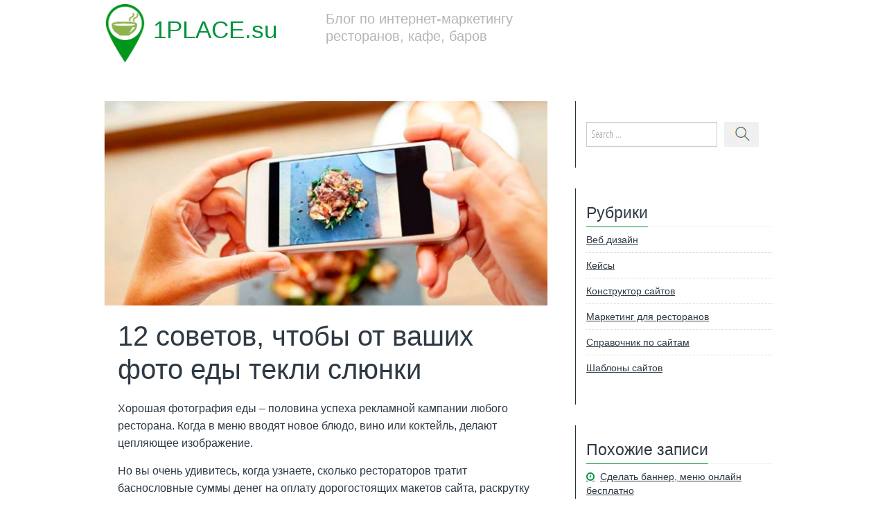

--- FILE ---
content_type: text/html; charset=UTF-8
request_url: https://1place.su/ru/blog/webdesign/food-photo/
body_size: 14051
content:
<!DOCTYPE html>
<html lang="ru-RU">
<head>
	<meta charset="UTF-8">
	<meta name="viewport" content="width=device-width, initial-scale=1, maximum-scale=1">

	<title>12 советов, чтобы от ваших фото еды текли слюнки | 1Place</title>
	<link rel="profile" href="http://gmpg.org/xfn/11">
	<link rel="pingback" href="https://1place.su/ru/blog/xmlrpc.php">

<!-- Google Tag Manager -->
<script>(function(w,d,s,l,i){w[l]=w[l]||[];w[l].push({'gtm.start':
new Date().getTime(),event:'gtm.js'});var f=d.getElementsByTagName(s)[0],
j=d.createElement(s),dl=l!='dataLayer'?'&l='+l:'';j.async=true;j.src=
'https://www.googletagmanager.com/gtm.js?id='+i+dl;f.parentNode.insertBefore(j,f);
})(window,document,'script','dataLayer','GTM-TF4DNKB');</script>
<!-- End Google Tag Manager -->
	
<!-- All in One SEO Pack 3.2.9 от Michael Torbert из Semper Fi Web Design[157,227] -->
<meta name="description"  content="Советы для рестораторов - как фотографировать еду. Для сайтов кафе и ресторанов." />

<meta name="keywords"  content="horeca,хорека,маркетинг,веб дизайн,фотография,сайт" />

<script type="application/ld+json" class="aioseop-schema">{"@context":"https://schema.org","@graph":[{"@type":"Organization","@id":"https://1place.su/ru/blog/#organization","url":"https://1place.su/ru/blog/","name":"1Place","sameAs":[]},{"@type":"WebSite","@id":"https://1place.su/ru/blog/#website","url":"https://1place.su/ru/blog/","name":"1Place","publisher":{"@id":"https://1place.su/ru/blog/#organization"}},{"@type":"WebPage","@id":"https://1place.su/ru/blog/webdesign/food-photo/#webpage","url":"https://1place.su/ru/blog/webdesign/food-photo/","inLanguage":"ru-RU","name":"12 \u0441\u043e\u0432\u0435\u0442\u043e\u0432, \u0447\u0442\u043e\u0431\u044b \u043e\u0442 \u0432\u0430\u0448\u0438\u0445 \u0444\u043e\u0442\u043e \u0435\u0434\u044b \u0442\u0435\u043a\u043b\u0438 \u0441\u043b\u044e\u043d\u043a\u0438","isPartOf":{"@id":"https://1place.su/ru/blog/#website"},"image":{"@type":"ImageObject","@id":"https://1place.su/ru/blog/webdesign/food-photo/#primaryimage","url":"https://1place.su/ru/blog/wp-content/uploads/2018/02/post16.jpg","width":650,"height":300},"primaryImageOfPage":{"@id":"https://1place.su/ru/blog/webdesign/food-photo/#primaryimage"},"datePublished":"2018-02-04T09:33:52+00:00","dateModified":"2018-02-04T09:33:52+00:00","description":"\u0421\u043e\u0432\u0435\u0442\u044b \u0434\u043b\u044f \u0440\u0435\u0441\u0442\u043e\u0440\u0430\u0442\u043e\u0440\u043e\u0432 - \u043a\u0430\u043a \u0444\u043e\u0442\u043e\u0433\u0440\u0430\u0444\u0438\u0440\u043e\u0432\u0430\u0442\u044c \u0435\u0434\u0443. \u0414\u043b\u044f \u0441\u0430\u0439\u0442\u043e\u0432 \u043a\u0430\u0444\u0435 \u0438 \u0440\u0435\u0441\u0442\u043e\u0440\u0430\u043d\u043e\u0432."},{"@type":"Article","@id":"https://1place.su/ru/blog/webdesign/food-photo/#article","isPartOf":{"@id":"https://1place.su/ru/blog/webdesign/food-photo/#webpage"},"author":{"@id":"https://1place.su/ru/blog/author/yuri/#author"},"headline":"12 \u0441\u043e\u0432\u0435\u0442\u043e\u0432, \u0447\u0442\u043e\u0431\u044b \u043e\u0442 \u0432\u0430\u0448\u0438\u0445 \u0444\u043e\u0442\u043e \u0435\u0434\u044b \u0442\u0435\u043a\u043b\u0438 \u0441\u043b\u044e\u043d\u043a\u0438","datePublished":"2018-02-04T09:33:52+00:00","dateModified":"2018-02-04T09:33:52+00:00","commentCount":0,"mainEntityOfPage":{"@id":"https://1place.su/ru/blog/webdesign/food-photo/#webpage"},"publisher":{"@id":"https://1place.su/ru/blog/#organization"},"articleSection":"\u0412\u0435\u0431 \u0434\u0438\u0437\u0430\u0439\u043d","image":{"@type":"ImageObject","@id":"https://1place.su/ru/blog/webdesign/food-photo/#primaryimage","url":"https://1place.su/ru/blog/wp-content/uploads/2018/02/post16.jpg","width":650,"height":300}},{"@type":"Person","@id":"https://1place.su/ru/blog/author/yuri/#author","name":"\u042e\u0440\u0438\u0439 \u0421\u0430\u043b\u043c\u0430\u043d\u043e\u0432","sameAs":[],"image":{"@type":"ImageObject","@id":"https://1place.su/ru/blog/#personlogo","url":"https://secure.gravatar.com/avatar/072706384bb81749927c73ebf905e366?s=96&d=mm&r=g","width":96,"height":96,"caption":"\u042e\u0440\u0438\u0439 \u0421\u0430\u043b\u043c\u0430\u043d\u043e\u0432"}}]}</script>
<link rel="canonical" href="https://1place.su/ru/blog/webdesign/food-photo/" />
			<script type="text/javascript" >
				window.ga=window.ga||function(){(ga.q=ga.q||[]).push(arguments)};ga.l=+new Date;
				ga('create', 'UA-90844528-1', 'auto');
				// Plugins
				
				ga('send', 'pageview');
			</script>
			<script async src="https://www.google-analytics.com/analytics.js"></script>
			<!-- All in One SEO Pack -->
<link rel='dns-prefetch' href='//fonts.googleapis.com' />
<link rel='dns-prefetch' href='//s.w.org' />
<link rel="alternate" type="application/rss+xml" title="1Place &raquo; Лента" href="https://1place.su/ru/blog/feed/" />
<link rel="alternate" type="application/rss+xml" title="1Place &raquo; Лента комментариев" href="https://1place.su/ru/blog/comments/feed/" />
<link rel="alternate" type="application/rss+xml" title="1Place &raquo; Лента комментариев к &laquo;12 советов, чтобы от ваших фото еды текли слюнки&raquo;" href="https://1place.su/ru/blog/webdesign/food-photo/feed/" />
		<script type="text/javascript">
			window._wpemojiSettings = {"baseUrl":"https:\/\/s.w.org\/images\/core\/emoji\/11.2.0\/72x72\/","ext":".png","svgUrl":"https:\/\/s.w.org\/images\/core\/emoji\/11.2.0\/svg\/","svgExt":".svg","source":{"concatemoji":"https:\/\/1place.su\/ru\/blog\/wp-includes\/js\/wp-emoji-release.min.js?ver=5.1.21"}};
			!function(e,a,t){var n,r,o,i=a.createElement("canvas"),p=i.getContext&&i.getContext("2d");function s(e,t){var a=String.fromCharCode;p.clearRect(0,0,i.width,i.height),p.fillText(a.apply(this,e),0,0);e=i.toDataURL();return p.clearRect(0,0,i.width,i.height),p.fillText(a.apply(this,t),0,0),e===i.toDataURL()}function c(e){var t=a.createElement("script");t.src=e,t.defer=t.type="text/javascript",a.getElementsByTagName("head")[0].appendChild(t)}for(o=Array("flag","emoji"),t.supports={everything:!0,everythingExceptFlag:!0},r=0;r<o.length;r++)t.supports[o[r]]=function(e){if(!p||!p.fillText)return!1;switch(p.textBaseline="top",p.font="600 32px Arial",e){case"flag":return s([55356,56826,55356,56819],[55356,56826,8203,55356,56819])?!1:!s([55356,57332,56128,56423,56128,56418,56128,56421,56128,56430,56128,56423,56128,56447],[55356,57332,8203,56128,56423,8203,56128,56418,8203,56128,56421,8203,56128,56430,8203,56128,56423,8203,56128,56447]);case"emoji":return!s([55358,56760,9792,65039],[55358,56760,8203,9792,65039])}return!1}(o[r]),t.supports.everything=t.supports.everything&&t.supports[o[r]],"flag"!==o[r]&&(t.supports.everythingExceptFlag=t.supports.everythingExceptFlag&&t.supports[o[r]]);t.supports.everythingExceptFlag=t.supports.everythingExceptFlag&&!t.supports.flag,t.DOMReady=!1,t.readyCallback=function(){t.DOMReady=!0},t.supports.everything||(n=function(){t.readyCallback()},a.addEventListener?(a.addEventListener("DOMContentLoaded",n,!1),e.addEventListener("load",n,!1)):(e.attachEvent("onload",n),a.attachEvent("onreadystatechange",function(){"complete"===a.readyState&&t.readyCallback()})),(n=t.source||{}).concatemoji?c(n.concatemoji):n.wpemoji&&n.twemoji&&(c(n.twemoji),c(n.wpemoji)))}(window,document,window._wpemojiSettings);
		</script>
		<style type="text/css">
img.wp-smiley,
img.emoji {
	display: inline !important;
	border: none !important;
	box-shadow: none !important;
	height: 1em !important;
	width: 1em !important;
	margin: 0 .07em !important;
	vertical-align: -0.1em !important;
	background: none !important;
	padding: 0 !important;
}
</style>
	<link rel='stylesheet' id='wp-block-library-css'  href='https://1place.su/ru/blog/wp-includes/css/dist/block-library/style.min.css?ver=5.1.21' type='text/css' media='all' />
<link rel='stylesheet' id='fancybox-css'  href='https://1place.su/ru/blog/wp-content/plugins/fancybox-for-wordpress/assets/css/fancybox.css?ver=1.3.4' type='text/css' media='all' />
<link rel='stylesheet' id='fonts-css'  href='https://fonts.googleapis.com/css?family=Open+Sans+Condensed%3A300%2C300italic%2C700&#038;ver=5.1.21' type='text/css' media='all' />
<link rel='stylesheet' id='font-awesome-css'  href='https://1place.su/ru/blog/wp-content/themes/aocean/css/font-awesome.css?ver=5.1.21' type='text/css' media='all' />
<link rel='stylesheet' id='bootstrap-css'  href='https://1place.su/ru/blog/wp-content/themes/aocean/css/bootstrap.css?ver=5.1.21' type='text/css' media='all' />
<link rel='stylesheet' id='style-css'  href='https://1place.su/ru/blog/wp-content/themes/aocean/style.css?ver=5' type='text/css' media='all' />
<link rel='stylesheet' id='meanmenu-css'  href='https://1place.su/ru/blog/wp-content/themes/aocean/css/meanmenu.css?ver=5.1.21' type='text/css' media='all' />
<script type='text/javascript' src='https://1place.su/ru/blog/wp-includes/js/jquery/jquery.js?ver=1.12.4'></script>
<script type='text/javascript' src='https://1place.su/ru/blog/wp-includes/js/jquery/jquery-migrate.min.js?ver=1.4.1'></script>
<script type='text/javascript' src='https://1place.su/ru/blog/wp-content/plugins/fancybox-for-wordpress/assets/js/jquery.fancybox.js?ver=1.3.4'></script>
<script type='text/javascript' src='https://1place.su/ru/blog/wp-content/themes/aocean/js/bootstrap.js?ver=5.1.21'></script>
<script type='text/javascript' src='https://1place.su/ru/blog/wp-content/themes/aocean/js/superfish.js?ver=5.1.21'></script>
<script type='text/javascript' src='https://1place.su/ru/blog/wp-content/themes/aocean/js/supersubs.js?ver=5.1.21'></script>
<script type='text/javascript' src='https://1place.su/ru/blog/wp-content/themes/aocean/js/settings.js?ver=5.1.21'></script>
<script type='text/javascript' src='https://1place.su/ru/blog/wp-content/themes/aocean/js/scripts.js?ver=5.1.21'></script>
<script type='text/javascript' src='https://1place.su/ru/blog/wp-content/themes/aocean/js/jquery.meanmenu.js?ver=5.1.21'></script>
<link rel='https://api.w.org/' href='https://1place.su/ru/blog/wp-json/' />
<link rel="EditURI" type="application/rsd+xml" title="RSD" href="https://1place.su/ru/blog/xmlrpc.php?rsd" />
<link rel="wlwmanifest" type="application/wlwmanifest+xml" href="https://1place.su/ru/blog/wp-includes/wlwmanifest.xml" /> 
<link rel='prev' title='Как запустить рекламу кафе или ресторана в Facebook' href='https://1place.su/ru/blog/marketing/reklama-facebook/' />
<link rel='next' title='Хештег – мощный инструмент продвижения' href='https://1place.su/ru/blog/marketing/hashtags/' />
<meta name="generator" content="WordPress 5.1.21" />
<link rel='shortlink' href='https://1place.su/ru/blog/?p=225' />
<link rel="alternate" type="application/json+oembed" href="https://1place.su/ru/blog/wp-json/oembed/1.0/embed?url=https%3A%2F%2F1place.su%2Fru%2Fblog%2Fwebdesign%2Ffood-photo%2F" />
<link rel="alternate" type="text/xml+oembed" href="https://1place.su/ru/blog/wp-json/oembed/1.0/embed?url=https%3A%2F%2F1place.su%2Fru%2Fblog%2Fwebdesign%2Ffood-photo%2F&#038;format=xml" />

<!-- Fancybox for WordPress v3.2.4 -->
<style type="text/css">
	.fancybox-slide--image .fancybox-content{background-color: #FFFFFF}div.fancybox-caption{display:none !important;}
	
	img.fancybox-image{border-width:10px;border-color:#FFFFFF;border-style:solid;height:auto;}
	div.fancybox-bg{background-color:rgba(102,102,102,0.3);opacity:1 !important;}div.fancybox-content{border-color:#FFFFFF}
	div#fancybox-title{background-color:#FFFFFF}
	div.fancybox-content{background-color:#FFFFFF}
	div#fancybox-title-inside{color:#333333}
	
	
	
	div.fancybox-caption p.caption-title{display:inline-block}
	div.fancybox-caption p.caption-title{font-size:14px}
	div.fancybox-caption p.caption-title{color:#333333}
	div.fancybox-caption {color:#333333}div.fancybox-caption p.caption-title {background:#fff; width:auto;padding:10px 30px;}div.fancybox-content p.caption-title{color:#333333;margin: 0;padding: 5px 0;}
</style><script type="text/javascript">
	jQuery(function(){

		jQuery.fn.getTitle = function() { // Copy the title of every IMG tag and add it to its parent A so that fancybox can show titles
			var arr = jQuery("a[data-fancybox]");
									jQuery.each(arr, function() {
										var title = jQuery(this).children("img").attr("title");
										 var caption = jQuery(this).next("figcaption").html();
                                        if(caption && title){jQuery(this).attr("title",title+" " + caption)}else if(title){ jQuery(this).attr("title",title);}else if(caption){jQuery(this).attr("title",caption);}
									});			}

		// Supported file extensions

                var thumbnails = jQuery("a:has(img)").not(".nolightbox").not('.envira-gallery-link').not('.ngg-simplelightbox').filter(function () {
            return /\.(jpe?g|png|gif|mp4|webp|bmp|pdf)(\?[^/]*)*$/i.test(jQuery(this).attr('href'))
        });
        

		// Add data-type iframe for links that are not images or videos.
        var iframeLinks = jQuery('.fancyboxforwp').filter( function() { return ! /\.(jpe?g|png|gif|mp4|webp|bmp|pdf)(\?[^/]*)*$/i.test(jQuery(this).attr('href')) }).filter( function() { return ! /vimeo|youtube/i.test(jQuery(this).attr('href')) });
        iframeLinks.attr({ "data-type" : "iframe" }).getTitle();

				// Gallery All
		thumbnails.addClass("fancyboxforwp").attr("data-fancybox","gallery").getTitle();
        iframeLinks.attr({ "data-fancybox":"gallery" }).getTitle();

		// Gallery type NONE
		


		// Call fancybox and apply it on any link with a rel atribute that starts with "fancybox", with the options set on the admin panel
		jQuery("a.fancyboxforwp").fancyboxforwp({
			loop: false,
			smallBtn: true,
			zoomOpacity: "auto",
			animationEffect: "fade",
			animationDuration: 500,
			transitionEffect: "fade",
			transitionDuration : "300",
			overlayShow: true,
			overlayOpacity: "0.3",
			titleShow: true,
			titlePosition: "inside",
			keyboard: true,
			showCloseButton: true,
			arrows: true,
			clickContent: false,
            clickSlide: "close",
            mobile:{
                clickContent: function(current, event) {
                    return current.type === "image" ? "toggleControls" : false;
                },
                clickSlide: function(current, event) {
                    return current.type === "image" ? "close" : "close";
                },
            },
			wheel: false,
			toolbar: true,
			preventCaptionOverlap: true,
			onInit: function() { },			onDeactivate: function() { },			beforeClose: function() { },			afterShow: function() { },			afterClose: function() { },			caption : function( instance, item ) {var testing = jQuery(this).context.title;var caption = jQuery(this).data('caption') || '';if ( item.type === 'image' && testing.length ) {caption = (caption.length ? caption + '<br />' : '') + '<p class="caption-title">'+testing+'</p>' ;}return caption;},
			afterLoad : function( instance, current ) {current.$content.append('<div class=\"fancybox-custom-caption inside-caption\" style=\" position: absolute;left:0;right:0;color:#000;margin:0 auto;bottom:0;text-align:center;background-color:#FFFFFF \">' + current.opts.caption + '</div>');},
					});
		
	})
</script>
<!-- END Fancybox for WordPress -->
<style type="text/css"></style><style type="text/css">/* Custom style output by Modern WP Themes */</style><script>
(function(i,s,o,g,r,a,m){i['GoogleAnalyticsObject']=r;i[r]=i[r]||function(){
(i[r].q=i[r].q||[]).push(arguments)},i[r].l=1*new Date();a=s.createElement(o),
m=s.getElementsByTagName(o)[0];a.async=1;a.src=g;m.parentNode.insertBefore(a,m)
})(window,document,'script','https://www.google-analytics.com/analytics.js','ga');

ga('create', 'UA-90844528-1', 'auto');
ga('require', 'displayfeatures');
ga('send', 'pageview');
setTimeout(function(){ga(‘send’, ‘event’, ‘New Visitor’, location.pathname);}, 15000);

</script>
<script type="text/javascript">(window.Image ? (new Image()) : document.createElement('img')).src = 'https://vk.com/rtrg?p=VK-RTRG-200320-haZUn';</script>
<!-- Facebook Pixel Code -->
<script>
  !function(f,b,e,v,n,t,s)
  {if(f.fbq)return;n=f.fbq=function(){n.callMethod?
  n.callMethod.apply(n,arguments):n.queue.push(arguments)};
  if(!f._fbq)f._fbq=n;n.push=n;n.loaded=!0;n.version='2.0';
  n.queue=[];t=b.createElement(e);t.async=!0;
  t.src=v;s=b.getElementsByTagName(e)[0];
  s.parentNode.insertBefore(t,s)}(window, document,'script',
  'https://connect.facebook.net/en_US/fbevents.js');
  fbq('init', '140333696630941');
  fbq('track', 'PageView');
</script>
<noscript><img height="1" width="1" style="display:none"
  src="https://www.facebook.com/tr?id=140333696630941&ev=PageView&noscript=1"
/></noscript>
<!-- End Facebook Pixel Code -->
<script id="mcjs">!function(c,h,i,m,p){m=c.createElement(h),p=c.getElementsByTagName(h)[0],m.async=1,m.src=i,p.parentNode.insertBefore(m,p)}(document,"script","https://chimpstatic.com/mcjs-connected/js/users/aa07c665f59176b30bb9eac4a/4cf4c9d56da2a4c1ba19dd06d.js");</script>
</head>

<body class="post-template-default single single-post postid-225 single-format-standard group-blog">
<!-- Google Tag Manager (noscript) -->
<noscript><iframe src="https://www.googletagmanager.com/ns.html?id=GTM-TF4DNKB"
height="0" width="0" style="display:none;visibility:hidden"></iframe></noscript>
<!-- End Google Tag Manager (noscript) -->
<!-- Yandex.Metrika counter -->
<script type="text/javascript">
    (function (d, w, c) {
        (w[c] = w[c] || []).push(function() {
            try {
                w.yaCounter36836690 = new Ya.Metrika({
                    id:36836690,
                    clickmap:true,
                    trackLinks:true,
                    accurateTrackBounce:true,
                    webvisor:true
                });
            } catch(e) { }
        });

        var n = d.getElementsByTagName("script")[0],
            s = d.createElement("script"),
            f = function () { n.parentNode.insertBefore(s, n); };
        s.type = "text/javascript";
        s.async = true;
        s.src = "https://mc.yandex.ru/metrika/watch.js";

        if (w.opera == "[object Opera]") {
            d.addEventListener("DOMContentLoaded", f, false);
        } else { f(); }
    })(document, window, "yandex_metrika_callbacks");
</script>
<noscript><div><img src="https://mc.yandex.ru/watch/36836690" style="position:absolute; left:-9999px;" alt="" /></div></noscript>
<!-- /Yandex.Metrika counter -->
<!-- Rating@Mail.ru counter -->
<script type="text/javascript">
var _tmr = window._tmr || (window._tmr = []);
_tmr.push({id: "3013123", type: "pageView", start: (new Date()).getTime()});
(function (d, w, id) {
if (d.getElementById(id)) return;
var ts = d.createElement("script"); ts.type = "text/javascript"; ts.async = true; ts.id = id;
ts.src = (d.location.protocol == "https:" ? "https:" : "http:") + "//top-fwz1.mail.ru/js/code.js";
var f = function () {var s = d.getElementsByTagName("script")[0]; s.parentNode.insertBefore(ts, s);};
if (w.opera == "[object Opera]") { d.addEventListener("DOMContentLoaded", f, false); } else { f(); }
})(document, window, "topmailru-code");
</script><noscript><div>
<img src="//top-fwz1.mail.ru/counter?id=3013123;js=na" style="border:0;position:absolute;left:-9999px;" alt="" />
</div></noscript>
<!-- //Rating@Mail.ru counter -->
	<header id="masthead" class="site-header" role="banner">
   		<div class="clearfix container">
			<div class="site-branding row">
			  <div class="span4 logo">
				<a href="/ru/blog/" title="1Place" rel="home"><img src="/homepage/images/logo2.png" alt="1place.su" /> 1PLACE.su</a> <!--https://1place.su/ru/blog/-->
			  </div>
			  <div class="span4">
				<div class="site-description"><span>Блог по интернет-маркетингу ресторанов, кафе, баров</div>
			  </div>
			  <!--<div class="span4 reg">
			    <a href="/ru/registration.html"><img src="/homepage/images/get-ru.png" /></a>
			  </div> -->
			<!-- .site-branding --></div>
           	<div class="header_ad_468"></div>
		</div>
      
        	<nav id="main-navigation" class="main-navigation" role="navigation">
				<div class="clearfix container sf-menu"><ul id="menu-menu-1" class="menu"><li id="menu-item-14" class="menu-item menu-item-type-custom menu-item-object-custom menu-item-14"><a href="http://1place.su/">About</a></li>
<li id="menu-item-16" class="menu-item menu-item-type-custom menu-item-object-custom menu-item-16"><a href="http://1place.su/#how-works">How it works</a></li>
<li id="menu-item-17" class="menu-item menu-item-type-custom menu-item-object-custom menu-item-17"><a href="http://1place.su/#examples">Examples</a></li>
<li id="menu-item-18" class="menu-item menu-item-type-custom menu-item-object-custom menu-item-18"><a href="http://1place.su/#questions">Faq</a></li>
<li id="menu-item-19" class="menu-item menu-item-type-custom menu-item-object-custom menu-item-19"><a href="http://1place.su/#prices">Prices</a></li>
<li id="menu-item-20" class="menu-item menu-item-type-custom menu-item-object-custom menu-item-home menu-item-20"><a href="http://1place.su/ru/blog/">Blog</a></li>
</ul></div>			<!-- #main-navigation -->
          </nav>
	<!-- #masthead --></header> 

	<div id="main" class="site-main">
		<div class="clearfix container">	<div id="primary" class="content-area">
		<div id="content" class="site-content" role="main">
		        	
           
        	<div class="entry-thumb-full">
					<img width="650" height="300" src="https://1place.su/ru/blog/wp-content/uploads/2018/02/post16.jpg" class="attachment-thumb-full size-thumb-full wp-post-image" alt="" srcset="https://1place.su/ru/blog/wp-content/uploads/2018/02/post16.jpg 650w, https://1place.su/ru/blog/wp-content/uploads/2018/02/post16-300x138.jpg 300w" sizes="(max-width: 650px) 100vw, 650px" />			</div>
            
      	
			<style>
article .author_info { background:#f6f6f6; padding:20px; margin:20px 0px; }
article .author_info img { float:left; width:150px; margin-right:20px; border-radius:50%; }
article .author_info p { margin-left:170px; }
article .author_info h3 { margin-top:0px; font-family:'Arial Narrow'; font-size:200%; position:relative; } 
article .author_info h3:after { content:''; display:block; width:70px; border-top:2px solid #00943d; position:absolute; left:170px; }
</style>

<article id="post-225" class="post-225 post type-post status-publish format-standard has-post-thumbnail hentry category-webdesign">
	<header class="entry-header">
				<span class="comments-link"> <a href="https://1place.su/ru/blog/webdesign/food-photo/#respond">0</a></span>
		
		<h1 class="entry-title">12 советов, чтобы от ваших фото еды текли слюнки</h1>

		<div class="entry-meta">
					<!-- .entry-meta --></div>
	<!-- .entry-header --></header>

	<div class="clearfix entry-content">
		<span class="entry-content"><p>Хорошая фотография еды – половина успеха рекламной кампании любого ресторана. Когда в меню вводят новое блюдо, вино или коктейль, делают цепляющее изображение.</p>
<p>Но вы очень удивитесь, когда узнаете, сколько рестораторов тратит баснословные суммы денег на оплату дорогостоящих макетов сайта, раскрутку в социальных сетях.</p>
<p>Несмотря на это в Сети появляется много снимков без фокуса, освещения и оформления. Бывает, даже на сайтах известных ресторанов превосходные блюда сопровождаются отвратительными фотографиями, посмотрев на которые невозможно понять, что на них изображена еда.</p>
<p>Мы собрали полезные рекомендации, чтобы вы научились делать снимки, от которых текут слюнки. Они будут полезны владельцам ресторанов и рядовым ценителям хорошей еды.</p>
<p><strong>1 Выберите аппаратуру</strong></p>
<p>Чтобы сделать отличное фото, не нужно тратиться на дорогую камеру. Подойдет даже обычный смартфон.</p>
<p><strong>2 Соблюдайте дистанцию</strong></p>
<p>Делайте снимки минимум с 45 см. Если подойдете ближе, автофокус и другие опции окажутся бесполезными.</p>
<p><strong>3 Очистите задний фон</strong></p>
<p>Он не должен совпадать с блюдом по цвету или оттенку. Сделайте его простым, не переусердствуйте с деталями. Если нет времени, снимайте просто на белом фоне.</p>
<p><strong>4 Помните о равновесии</strong></p>
<p>Меняйте баланс белого в зависимости от того, что фотографируете. Настраивайте его под цветовую гамму блюда. Мясо лучше фотографировать в теплых тонах. Избегайте сине-коричневого оттенка, создаваемого флуоресцентными лампами. Он сделает еду менее привлекательной.</p>
<p><strong>5 Используйте естественный свет</strong></p>
<p>Естественное освещение может стать ключом к успеху. Выберите окно на солнечной стороне и делайте снимки в течение дня. Обилие естественного света поможет представить блюда в выгодном свете.</p>
<p><strong>6 Не включайте вспышку ночью</strong></p>
<p>Главный враг ночной съемки – вспышка. Если без нее не обойтись, попробуйте направить ее на стену или потолок. Благодаря отраженному свету блюдо не будет выглядеть грубо, как при съемке с прямой наводкой вспышки.</p>
<p><strong>7 Используйте штатив по необходимости</strong></p>
<p>Чаще всего съемка ведется в помещении, где мало света. Ситуацию исправит штатив. Благодаря ему камера будет стабильной на протяжении длительного времени. Не обязательно покупать профессиональную модель. В магазинах предостаточно мини-штативов, на которые можно установить фотоаппарат и даже смартфон.</p>
<p><strong>8 Помните о деталях </strong></p>
<p>Не стоит пренебрегать мелкими деталями. Стильные столовые приборы и чистая сервировочная тарелка сделают красивую экспозицию еще более привлекательной и аппетитной.</p>
<p><strong>9 Подберитесь поближе</strong></p>
<p>Не всегда нужно фотографировать тарелку целиком. Сделать аппетитные снимки поможет макросъемка отдельной части блюда. Она раскроет текстуру, покажет тонкие детали, добавит интригу и побудит сделать заказ.</p>
<p><strong>10 Смело режьте кубиками, ломтиками</strong></p>
<p>Совсем не обязательно сохранять целостность блюда, чтобы привлечь к нему внимание. Раскрыв внутреннюю структуру, можно получить более сочные и привлекательные фотографии.</p>
<p><strong>11 Меняйте стороны и углы съемки</strong></p>
<p>Не зацикливайтесь на одной позиции. Добавьте динамику. Чем больше снимков с разных углов и точек, тем выше вероятность получить то, что нужно. Не бойтесь перемешивать еду. Меняйте композицию, чтобы добиться разнообразия.</p>
<p><strong>12 Не забудьте о реквизите</strong></p>
<p>Создайте целостный образ. Бутылка хорошего вина на заднем плане точно сделает стейк привлекательнее. Не перегружайте композицию. Если реквизита будет слишком много, блюдо может выпасть из фокуса, а умеренное количество деталей задаст настрой и передаст нужные эмоции.</p>
<p>Прежде чем выкладывать фотографии, не поленитесь их обработать. Существует много удобных и бесплатных инструментов для подсветки, балансировки цвета. Наградой за потраченное время станет впечатляющий результат.</p>
<div class="goto-contact">
	   Нужна бесплатная консультация?<br>
	  Задайте вопрос эксперту по интернет-маркетингу ресторанов<br>
	  <a class="btn btn-success" href="/ru/contact.html" style="margin-top:5px">Задать вопрос</a></p>
	  </div></span><div class="hatom-extra"> <span class="updated"> 4 февраля 2018</span> by <span class="author vcard"><span class="fn">Yuri Salmanov</span></span></div>		<div class="uptolike-label" style="font-size:14px">Понравилась статья? Сохраните у себя на странице</div>
		
<script type="text/javascript">(function(w,doc) {
if (!w.__utlWdgt ) {
    w.__utlWdgt = true;
    var d = doc, s = d.createElement('script'), g = 'getElementsByTagName';
    s.type = 'text/javascript'; s.charset='UTF-8'; s.async = true;
    s.src = ('https:' == w.location.protocol ? 'https' : 'http')  + '://w.uptolike.com/widgets/v1/uptolike.js';
    var h=d[g]('body')[0];
    h.appendChild(s);
}})(window,document);
</script>
<div style="text-align:left;" data-lang="ru" data-url="https://1place.su/ru/blog/webdesign/food-photo/" data-mobile-view="true" data-share-size="30" data-like-text-enable="false" data-background-alpha="0.0" data-pid="cms1placesu/ru/blog" data-mode="share" data-background-color="#ffffff" data-share-shape="round-rectangle" data-share-counter-size="12" data-icon-color="#ffffff" data-mobile-sn-ids="fb.vk.tw.ok.wh.vb.tm." data-text-color="#000000" data-buttons-color="#FFFFFF" data-counter-background-color="#ffffff" data-share-counter-type="common" data-orientation="horizontal" data-following-enable="false" data-sn-ids="vk.fb.tm.tw.wh.vb." data-preview-mobile="false" data-selection-enable="false" data-exclude-show-more="false" data-share-style="1" data-counter-background-alpha="1.0" data-top-button="false" class="uptolike-buttons" ></div>
			<!-- .entry-content --></div>

	<footer class="entry-meta entry-footer">
								<span class="cat-links">
				<i class="fa-folder-open"></i> <a href="https://1place.su/ru/blog/category/webdesign/" rel="category tag">Веб дизайн</a>			</span>
			
						<!-- .entry-meta --></footer>
<!-- #post-225 -->
			<div class="author_info">
			  <img src="/ru/blog/wp-content/themes/aocean/images/yuri-salmanov.jpg" alt="Юрий Салманов" />
			  <h3>Юрий Салманов</h3>
			  <p>Руководитель агентства интернет-маркетинга "Системные решения". Автор блога по интернет-маркетингу ресторанов, кафе, баров. С 2003 года занимается созданием сайтов и продвижением в интернете. Руководитель сообщества поставщиков отрасли HoReCa - Клуба 1Place. Основатель конструктора сайтов для кафе, баров, ресторанов.</p>
			</div>

</article>
            
				<nav role="navigation" id="nav-below" class="post-navigation">
		<h1 class="screen-reader-text">Post navigation</h1>

	
		<div class="nav-previous"><img width="640" height="295" src="https://1place.su/ru/blog/wp-content/uploads/2018/02/post15.jpg" class="attachment-large size-large wp-post-image" alt="" srcset="https://1place.su/ru/blog/wp-content/uploads/2018/02/post15.jpg 650w, https://1place.su/ru/blog/wp-content/uploads/2018/02/post15-300x138.jpg 300w" sizes="(max-width: 640px) 100vw, 640px" /> <a href="https://1place.su/ru/blog/marketing/reklama-facebook/" rel="prev"><i class="fa-chevron-left"></i><span class="meta-nav"> Как запустить рекламу кафе или ресторана в Facebook </span></a></div>		<div class="nav-next"><img width="640" height="295" src="https://1place.su/ru/blog/wp-content/uploads/2018/02/post17.jpg" class="attachment-large size-large wp-post-image" alt="" srcset="https://1place.su/ru/blog/wp-content/uploads/2018/02/post17.jpg 650w, https://1place.su/ru/blog/wp-content/uploads/2018/02/post17-300x138.jpg 300w" sizes="(max-width: 640px) 100vw, 640px" /> <a href="https://1place.su/ru/blog/marketing/hashtags/" rel="next"><i class="fa-chevron-right"></i><span class="meta-nav">Хештег – мощный инструмент продвижения</span></a></div>
	
	</nav><!-- #nav-below -->
	
			
		
		</div><!-- #content -->
	</div><!-- #primary -->

<div id="widget-area-2" class="site-sidebar widget-area" role="complementary">
	<aside id="search-3" class="widget widget_search"><form role="search" method="get" class="search-form" action="https://1place.su/ru/blog/">
	<label>
		<span class="screen-reader-text">Search for:</span>
		<input type="search" class="search-field" placeholder="Search &hellip;" value="" name="s" title="Search for:">
	</label>
	<input type="submit" class="search-submit" value="Search">
</form>
</aside><aside id="categories-3" class="widget widget_categories"><h3 class="widget-title"><span>Рубрики</span></h3>		<ul>
				<li class="cat-item cat-item-10"><a href="https://1place.su/ru/blog/category/webdesign/" title="Вы хотите сделать сайт красивым, стильным, привлекательным, здесь мы дадим вам то, что для этого нужно.
Бесплатные картинки, ссылки на сторонние сайты, где вы можете их скачать в большом количестве. Полезные онлайн сервисы и программы, которые упростят вам работу с дизайном.
Рекомендации о том, как сделать дизайн привлекательным и эффективным. Интересные новости и бесплатности для рестораторов.">Веб дизайн</a>
</li>
	<li class="cat-item cat-item-1"><a href="https://1place.su/ru/blog/category/cases/" title="Здесь мы демонстрируем результаты, которых можно достичь с помощью инструментов интернета. Чтобы показать разнообразие возможностей, идей, вдохновляющих примеров, мы не ограничиваемся лишь своими кейсами.  Здесь вы увидите примеры успеха и других компаний (со ссылками на источники) в работе с продвижением заведений в сфере кафе, ресторанов, доставки еды. ">Кейсы</a>
</li>
	<li class="cat-item cat-item-8"><a href="https://1place.su/ru/blog/category/webbuilder/" title="Здесь информация о конструкторе сайтов для ресторанов 1Place. Полезные фишки, улучшения, новости, инструменты и контент. Всё, что поможет в работе с нашим сервисом, что позволит сделать ваш сайт ещё лучше.
">Конструктор сайтов</a>
</li>
	<li class="cat-item cat-item-7"><a href="https://1place.su/ru/blog/category/marketing/" title="Маркетинговые идеи и советы, как вашему ресторану поднять продажи и получать больше клиентов из интернета">Маркетинг для ресторанов</a>
</li>
	<li class="cat-item cat-item-6"><a href="https://1place.su/ru/blog/category/websiteguide/" title="Эта рубрика для новичков в теме сайтов. Если вы только собираетесь сделать сайт, у вас, наверняка, много вопросов по созданию сайтов в целом и об особенностях сайтов ресторанов. 

Здесь вы найдёте информацию о том, как сделать по-настоящему эффективный сайт. Мы также поможем вам избежать типичных ошибок. Здесь мы даём общее понимание отрасли, перед тем как вы запустите свой сайт.
">Справочник по сайтам</a>
</li>
	<li class="cat-item cat-item-4"><a href="https://1place.su/ru/blog/category/webtemplates/" title="Мы создаём шаблоны, чтобы показать варианты, которые вы можете реализовать на нашем сервисе 1Place. 
Если вам понравится какой-то из шаблонов и вы захотите использовать его у себя, мы бесплатно применим этот дизайн для вашего сайта.
Вы можете использовать идеи для вдохновения, чтобы создать у себя подобный дизайн
Это не только темы для ресторанов. Бары, кафе, пиццерии и т.д. тоже могут найти для себя интересные дизайны.
">Шаблоны сайтов</a>
</li>
		</ul>
			</aside>		<aside id="recent-posts-3" class="widget widget_recent_entries">		<h3 class="widget-title"><span>Похожие записи</span></h3>		<ul>
											<li>
					<a href="https://1place.su/ru/blog/webdesign/canva/">Сделать баннер, меню онлайн бесплатно</a>
									</li>
											<li>
					<a href="https://1place.su/ru/blog/webdesign/video-stock/">Где скачать и обработать видео для рекламы?</a>
									</li>
											<li>
					<a href="https://1place.su/ru/blog/webdesign/7photo-editors/">7 бесплатных редакторов фотографий</a>
									</li>
											<li>
					<a href="https://1place.su/ru/blog/webdesign/free-photos/">20 источников бесплатных фотографий для ресторана</a>
									</li>
											<li>
					<a href="https://1place.su/ru/blog/webdesign/food-photo/">12 советов, чтобы от ваших фото еды текли слюнки</a>
									</li>
											<li>
					<a href="https://1place.su/ru/blog/webdesign/restaurant-website-colors/">Цвета для сайта ресторана &#8212; 17 бесплатных сервисов</a>
									</li>
					</ul>
		</aside><aside id="custom_html-3" class="widget_text widget widget_custom_html"><div class="textwidget custom-html-widget"><a href="/ru/marketing2.html" target="_blank"><img src="/ru/blog/wp-content/uploads/2020/07/banner-marketing.jpg" /></a></div></aside><!-- #widget-area-2 --></div><script>
jQuery('.widget_recent_entries li a[href="'+location.href+'"]').parent().hide();
</script>
	   	<div class="footer_ad_wrapper"><div class="footer_ad_728"></div></div>

		</div>
	<!-- #main --></div>

	

<!--	<footer id="colophon" class="site-footer" role="contentinfo">
		<div class="clearfix container">
			<div class="site-info">
              				&copy; 2026 1place.su All rights reserved.
                
			</div>

			<div class="site-credit">
               <a href="http://servisna5.ru" target="_blank">servisna5</a>
			</div>
		</div>
	</footer>
 -->

<div id="footer" class="screen">
  <div class="container">
	<div class="row">
	  <div class="span4">
	    <p><a href="/ru/blog/" style="font-size:20px;"><strong>1Place.su</strong></a></p>
		<p>Блог для ресторанов</p>
		<p><a href="/ru/registration.html" class="button regto">Получить бесплатный сайт</a></p>
		<!--
		<p class="links">
		  <a href="../info.html">Company information</a>
		  <a href="../terms.html">Terms and Conditions</a>
		  <a href="../privacy.html">Privacy Policy</a>
		  <a href="../copyright.html">Copyright Policy</a>
		  <a href="../acceptable.html">Acceptable Use Policy</a>
		  <a href="../prices.html">Our Services & Prices</a>
		</p>
		-->
	  </div>
	  <div class="span4">
	    <p class="links">
		  <a href="/ru">Главная</a>
		  <a href="/ru/registration.html">Сделать сайт ресторана</a>
		  <a href="/ru/marketing.html">Продвижение в интернете</a>
		  <a href="/ru/blog.html">Блог</a>
		</p>
		<div class="share">
		Мы доступны здесь:<br>
		<a href="https://vk.com/internetmarketing1" target="_blank"><img src="/homepage/images/share-wk.png" alt="" /></a>
		<a href="https://t.me/marketingrestaurants" target="_blank"><img src="/homepage/images/share-tm.png" alt="" /></a>
		</div>
	  </div>
	  <div class="span4">
	    Получайте самое полезное о продвижении ресторана в интернете
		<form id="mc4wp-form-1" class="mc4wp-form mc4wp-form-253" method="post" data-id="253" data-name="Подписка на рассылку" ><div class="mc4wp-form-fields"><p></p>
		<p><input type="email" name="EMAIL" placeholder="Ваш e-mail" style="display:block; width:100%; box-sizing:border-box; height:30px;" required /></p>
		<p><input type="submit" value="Подписаться на рассылку" style="width:100%; font-weight:bold" /></p>
		<label style="display: none !important;">Leave this field empty if you're human: <input type="text" name="_mc4wp_honeypot" value="" tabindex="-1" autocomplete="off" /></label><input type="hidden" name="_mc4wp_timestamp" value="1522650942" /><input type="hidden" name="_mc4wp_form_id" value="253" /><input type="hidden" name="_mc4wp_form_element_id" value="mc4wp-form-1" />
	  </div>
	</div>
  </div>
</div>
<script type="text/javascript" src="/contact-forms/form.js"></script>
      <p id="back-top" style="display: block;"><a href="#top"></a></p>

<script type='text/javascript' src='https://1place.su/ru/blog/wp-includes/js/comment-reply.min.js?ver=5.1.21'></script>
<script type='text/javascript' src='https://1place.su/ru/blog/wp-includes/js/wp-embed.min.js?ver=5.1.21'></script>
<!-- <script async src="//files.jumpoutpopup.ru/73075498a3c94067ec72.js"></script>  -->
</body>
</html>

--- FILE ---
content_type: text/css
request_url: https://1place.su/ru/blog/wp-content/themes/aocean/style.css?ver=5
body_size: 8971
content:
/*
Theme Name: Aocean
Theme URI: http://modernwpthemes.com/themes/aocean/
Author: Modern WP Themes
Author URI: http://modernwpthemes.com
Description: Aocean is a simple and beautiful responsive WordPress blog theme which is optimized to adapt any screen size automatically fits in your tablet and mobile devices. Also adapts portrait and landscape view. Some of the highlighted themes options are theme primary color changer, ad space, custom background color, custom Header color, custom favicon upload, custom logo upload and many more.
Version: 1.0
License: GNU General Public License v3.0
License URI: license.txt
Tags: full-width-template, right-sidebar, theme-options, responsive-layout, threaded-comments
*/


/* ------------------------------------------------------------------------- *
 *  Reset - http://meyerweb.com/eric/tools/css/reset/ v2.0 | 20110126
 * ------------------------------------------------------------------------- */
html, body, div, span, applet, object, iframe, h1, h2, h3, h4, h5, h6, p, blockquote, 
pre, a, abbr, acronym, address, big, cite, code, del, dfn, em, img, ins, kbd, q, s, 
samp, small, strike, strong, sub, sup, tt, var, b, u, i, center, dl, dt, dd, ol, ul, li, 
fieldset, form, label, legend, table, caption, tbody, tfoot, thead, tr, th, td, article, aside, 
canvas, details, embed, figure, figcaption, footer, header, hgroup, menu, nav, output, ruby, 
section, summary, time, mark, audio, video { margin: 0; padding: 0; border: 0;  }
article, aside, details, figcaption, figure, footer, header, hgroup, menu, nav, section {display: block; }
ol, ul { list-style: none; }
blockquote:before, blockquote:after, q:before, q:after { content: ''; content: none; }
table { border-collapse: collapse; border-spacing: 0; }

/* Fonts
----------------------------------------------- */
@font-face {
    font-family: 'Open Sans Light';
    font-style: normal;
    font-weight: 400;
    src: local('Open Sans Light'), local('OpenSansLight-Regular'),
        url(fonts/open-sans-light.woff) format('woff'),
        url(fonts/open-sans-light.ttf) format('truetype');
}

/* Global
----------------------------------------------- */
body {
	background:#ffffff;
	color: #2e3944;
	font-weight: 400;
	font-family: 'Open Sans', sans-serif;
	font-size:1em;
	line-height: 1.6;
	}

/* Headings */
h1, h2, h3, h4, h5, h6 {
	margin: 1.25em 0 .5em;
	color: #2e3944;
	font-weight: normal;
	line-height: 1.2em;
	}
h1 {
	font-size: 16px;
	font-size: 1.6rem;
	}
h2 {
	font-size: 14px;
	font-size: 1.4rem;
	}
h3 {
	font-size: 13px;
	font-size: 1.3rem;
	}
h4 {
	font-size: 12px;
	font-size: 1.2rem;
	}
h5 {
	font-size: 11px;
	font-size: 1.1rem;
	}
h6 {
	font-size: 10px;
	font-size: 1rem;
	}


/* Links */
a{
	color: #00943d;
	outline: none;
	text-decoration:underline;
	-webkit-transition: all 0.25s ease-in-out;
	   -moz-transition: all 0.25s ease-in-out;
		 -o-transition: all 0.25s ease-in-out;
			transition: all 0.25s ease-in-out;
	}

a:hover{
	color: #2e3944;
	text-decoration:none;
	}
	

/* Text Elements */
p{
	margin-bottom:15px;	
}

blockquote{ 
	padding: 10px;
	border-left: 5px solid #00943d; 
	}
blockquote p {
	line-height: 1.6;
	}
dd {
	margin-bottom: 1em;
	}
pre { 
	background: url(images/pre.png) repeat top;
	border-radius:5px;
 	padding: 18px 20px; 
	font-size: 0.9em;
	margin: 30px 0; 
	border: 1px solid #ddd;	
	line-height: 19px; 
	white-space: pre-wrap; 
	word-wrap: break-word; 
	overflow-x: auto; 
	overflow-y: hidden; 
	}
code{
	font-size: 0.9em;
	padding:2px 4px;
	color:#d14;
	white-space:nowrap;
	background-color:#f7f7f9;
	border:1px solid #e1e1e8;
	border-radius:5px;
	}	
/* Forms */
select,
textarea,
input[type="text"],
input[type="password"],
input[type="datetime"],
input[type="datetime-local"],
input[type="date"],
input[type="month"],
input[type="time"],
input[type="week"],
input[type="number"],
input[type="email"],
input[type="url"],
input[type="search"],
input[type="tel"],
input[type="color"],
.uneditable-input {
	font-family: 'Open Sans Condensed', sans-serif;
	font-size:14px;
	height: 26px;
	color: #2e3944;
	line-height: 26px;
	-webkit-border-radius: 0;
	   -moz-border-radius: 0;
			border-radius: 0;
			
			
	}
textarea {
	width: 80%;
	height: auto;
	}
textarea:focus,
input[type="text"]:focus,
input[type="password"]:focus,
input[type="datetime"]:focus,
input[type="datetime-local"]:focus,
input[type="date"]:focus,
input[type="month"]:focus,
input[type="time"]:focus,
input[type="week"]:focus,
input[type="number"]:focus,
input[type="email"]:focus,
input[type="url"]:focus,
input[type="search"]:focus,
input[type="tel"]:focus,
input[type="color"]:focus,
.uneditable-input:focus {
	outline: 0;
	outline: thin dotted \9;
  /* IE6-9 */

	border-color:rgba(67,198,169,0.8);
	outline:0;
	outline:thin dotted \9;
	font-family: 'Open Sans Condensed',Arial, Helvetica, sans-serif;


	
	-webkit-box-shadow:inset 0 1px 1px rgba(0,0,0,.075), 0 0 8px rgba(67,198,169,0.6);
	   -moz-box-shadow:inset 0 1px 1px rgba(0,0,0,.075), 0 0 8px rgba(67,198,169,0.6);
			box-shadow:inset 0 1px 1px rgba(0,0,0,.075), 0 0 8px rgba(67,198,169,0.6);
	}
button,
a.button,
input[type="button"],
input[type="reset"],
input[type="submit"] {
	padding: 8px 15px;
	color: #fff;
	font-size: 1em;
	font-weight: 400;
	background: #00943d;
	border: none;
	border-radius: 2px;
	font-family: 'Open Sans Condensed',Arial, Helvetica, sans-serif;


	-webkit-transition: all 0.5s ease-in-out;
	   -moz-transition: all 0.5s ease-in-out;
		 -o-transition: all 0.5s ease-in-out;
			transition: all 0.5s ease-in-out;

	}
button:hover,
a.button:hover,
input[type="button"]:hover,
input[type="reset"]:hover,
input[type="submit"]:hover {
	background: #2e3944;
	border: none;
	}

/*Links*/
.content-area ol,
.content-area ul { margin: 0 0 15px 30px; }
.content-area ol ol,
.content-area ol ul,
.content-area ul ul,
.content-area ul ol { margin-bottom: 0; }
.content-area li { margin: 0; }
.content-area ul li,
.content-area ol ul li { list-style: square; }
.content-area ol li,
.content-area ol ul ol li { list-style: decimal; }


/* Tables */
table {
	width: 100%;
	margin-bottom: 20px;
	}
table th,
table td {
	padding: 8px;
	line-height: 20px;
	text-align: left;
	vertical-align: top;
	border-top: 1px solid #ddd;
	}
table th {
	font-weight: bold;
	}
table thead th {
	vertical-align: bottom;
	}
table caption + thead tr:first-child th,
table caption + thead tr:first-child td,
table colgroup + thead tr:first-child th,
table colgroup + thead tr:first-child td,
table thead:first-child tr:first-child th,
table thead:first-child tr:first-child td {
	border-top: 0;
	}
table tbody + tbody {
	border-top: 2px solid #ddd;
	}

/* Make sure embeds and iframes fit their containers */
embed,
iframe,
object {
	max-width: 100%;
	}

/* Alignment */
.alignleft {
	display: inline;
	float: left;
	margin: 0 1.5em 1.5em 0;
	}
.alignright {
	display: inline;
	float: right;
	margin: 0 0 1.5em 1.5em;
	}
.aligncenter {
	clear: both;
	display: block;
	margin: 0 auto;
	}

/* Text meant only for screen readers */
.screen-reader-text {
	display:none;
	}
.screen-reader-text:hover,
.screen-reader-text:active,
.screen-reader-text:focus {
	top: 0;
	left: 0;
	width: auto;
	height: auto;
	display: block;
	clip: auto !important;
	line-height: normal;
	text-decoration: none;
	z-index: 100000; /* Above WP toolbar */
	}

/* Clearing */
.clearfix:after {
	content: ".";
	display: block;
	height: 0;
	clear: both;
	visibility: hidden;
	}
.clearfix {
	display: inline-block;
	}
* html .clearfix {
	height: 1%;
	}
*:first-child+html .clearfix {
	min-height: 1px;
	}
.clearfix {
	display: block;
	}
.clear {
	clear: both;
	}

/* HEADER
----------------------------------------------- */
.site-header {
	padding: 15px 0 0;
	/*
	background: url(1screen-bg.jpg) center no-repeat;
	background: url(/homepage/images/grey1stscreenbg.jpg) repeat;

	-webkit-box-shadow: 0 1px 2px rgba(0, 0, 0, 0.2);
	   -moz-box-shadow: 0 1px 2px rgba(0, 0, 0, 0.2);
			box-shadow: 0 1px 2px rgba(0, 0, 0, 0.2);
	*/
}
.site-branding {
	float: left;
	margin-bottom:20px;
	}
.site-title {
	margin: 0;
	font-size: 3em;
	line-height: 1.3;
	}
.site-title a {
	color: #2e3944;
	text-decoration: none;
	}
.site-description {
	color: #b5b5b5;
	font-size: 20px;
	line-height: 25px;
    /*font-family: 'Open Sans Light';*/
	}
.site-description > span {
	/*font-size: 150%;*/
}
header .logo a {
	font-size: 35px;
	text-decoration: none !important;
}
header .logo img {
    height: 85px;
    margin: -10px 0px -15px 0px;
}
header .reg {
	text-align: right;
}	
header .reg img {
	height: 50px;
	box-shadow: 2px 2px 6px 0px rgba(0,0,0,0.4);
    border-radius: 6px;
}
header .reg a {
	display: inline-block;
	position: relative;
	right: -40px;
}

/*----------------Back to top-----------------*/
#back-top {
    bottom: 30px;
    margin-bottom: 0;
    margin-right: 15px;
    position: fixed;
    right: 0;
    z-index: 100;
}
#back-top a {
	width: 50px;
    height: 50px;
	border-radius:5%;
    background-repeat:no-repeat;
    background-position:center center;
    background-color:#00943d;
    background-image:url(images/arrow-up.png);
    display: block;
    outline: medium none;
    position: relative;
    text-indent:-9999px;
    -webkit-transition: all 0.3s ease-in-out;
    -moz-transition: all 0.3s ease-in-out;
    -o-transition: all 0.3s ease-in-out;
    transition: all 0.3s ease-in-out;
    z-index: 0;
    text-align:center;
}
#back-top a:hover {
    background-color:#c9c9c9;
}


/* MENU
----------------------------------------------- */

.sf-menu ul {
	margin: 0;
	padding: 0;
	list-style: none;
	}
.sf-menu li ul {
	top: -999em;
	position: absolute;
	z-index: 99999;
	}
.sf-menu li:hover ul,
.sf-menu li.sfHover ul {
	top: 40px;
	}
.sf-menu li:hover li ul,
.sf-menu li.sfHover li ul {
	top: -999em;
	}
.sf-menu li li:hover ul,
.sf-menu li li.sfHover ul {
	top: 0;
	left: 170px;
	}
.sf-menu li li:hover li ul,
.sf-menu li li.sfHover li ul {
	top: -999em;
	}
.sf-menu li li li:hover ul,
.sf-menu li li li.sfHover ul {
	top: 0;
	left: 170px;
	}
.sf-menu li {
	float: left;
	position: relative;
	visibility:	inherit;
	}
.sf-menu li li{
	margin-bottom:0;
	}
.sf-menu li a {
	float: left;
	display: block;
	}
.sf-menu li:hover li a,
.sf-menu li.sfHover li a {
	width: 130px;
	}

#main-navigation{
	/*background:#00943d;*/
	border-top: 1px solid #eee;
	border-bottom: 1px solid #eee;
	clear: both;
	display: none;
	}
#main-navigation .sf-menu  {
	background: transparent;
	}
#main-navigation .sf-menu  > ul > li:after {
	width: 1px;
	float: left;
	margin: 15px 3px 0 0px;
	content: "|";
	display: block;
	color: #787679;
	font-size: 1em;
	}
#main-navigation .sf-menu  > ul > li:last-child:after {
	display: none;
	}
#main-navigation .sf-menu  > ul > li:hover:after,
#main-navigation .sf-menu  > ul > li.sfHover:after,
#main-navigation .sf-menu  > ul > li.current_page_item:after,
#main-navigation .sf-menu > ul > li.current-menu-item:after {
	}
#main-navigation .sf-menu  li a {
	margin: 0 2px 0 4px;
	padding: 0 20px;
	color: #787679;
	font-size: 1em;
	font-weight: 400;
	font-family: 'Open Sans', sans-serif;
	text-decoration: none;
	line-height: 50px;
	}
#main-navigation .sf-menu  li:hover ul,
#main-navigation .sf-menu  li.sfHover ul {
	top: 50px;
	background: #FFF;
	border-top:4px solid #00943d;
	border-bottom:4px solid #00943d;
	}
#main-navigation .sf-menu  li li:hover ul,
#main-navigation .sf-menu  li li.sfHover ul {
	top: 0;
	}
#main-navigation .sf-menu  li li a:hover,
#main-navigation .sf-menu  li li.sfHover > a,
#main-navigation .sf-menu  li li.current_page_item > a,
#main-navigation .sf-menu  li li.current-menu-item > a,
#main-navigation .sf-menu  li li.current-menu-parent > a,
#main-navigation .sf-menu  li li.current-page-parent > a,
#main-navigation .sf-menu  li li.current-page-ancestor > a,
#main-navigation .sf-menu  li li.current_page_ancestor > a, 
#main-navigation .sf-menu  li li.current-menu-ancestor > a{
	color: #FFF!important;
	background:#00943d;
	}
#main-navigation .sf-menu  li li {
	border-bottom: 1px solid #f1f1f1;
	}
#main-navigation .sf-menu  li li:last-child {
	border-bottom: none
	}
#main-navigation .sf-menu  li li a {
	color: #FFF;
	}
#main-navigation .sf-menu  li a:hover,
#main-navigation .sf-menu  li.sfHover > a,
#main-navigation .sf-menu  li.current_page_item > a,
#main-navigation .sf-menu  li.current-menu-item > a,
#main-navigation .sf-menu  li.current-menu-parent > a,
#main-navigation .sf-menu  li.current-page-parent > a,
#main-navigation .sf-menu  li.current-page-ancestor > a,
#main-navigation .sf-menu  li.current_page_ancestor > a,
#main-navigation .sf-menu  li.current-menu-ancestor > a {
	color: green;
	/*background: #2e3944;*/
	}
#main-navigation .sf-menu  li:hover li a,
#main-navigation .sf-menu  li.sfHover li a {
	margin: 0;
	padding: 10px 20px;
	font-size: 0.9em;
	text-transform: none;
	line-height: normal;
	color: #2e3944;
	border-bottom: none;
	}
#main-navigation .sf-menu  li:hover li a:hover,
#main-navigation .sf-menu  li.sfHover li a:hover{
	background: #00943d;
	border-bottom: none;
	color:#FFF;
	}

/* Small Navigation */
.nav-open,
.nav-close {
	display: none;
	color: #FFF;
	font-size: 1.2em;
	font-weight: 400;
	
	text-decoration: none;
	text-transform: uppercase;
	line-height: 50px;
	letter-spacing: 1px;
	}
@media only screen and (max-width: 60em) {
	.nav-open {
		display: block;
		text-align: center;
		}
	#main-navigation .sf-menu :target > .nav-open {
		display: none;
		}
	#main-navigation .sf-menu :target > .nav-close {
		display: block;
		text-align: center;
		}
	#main-navigation .sf-menu  > .sf-menu {
		position: relative;
		text-align: left;
		}
	#main-navigation .sf-menu  > .sf-menu > ul {
		position: absolute;
		top: 0;
		left: 0;
		width: 100%;
		max-height: 0;
		max-width: 16em;
		overflow: hidden;
		background: #333;
		}
	#main-navigation .sf-menu :target > .sf-menu > ul {
		max-height: 400px;
		overflow:visible;
		}
	#main-navigation .sf-menu  > .sf-menu > ul > li {
		float: none;
		display: block;
		border-bottom: 1px dotted #565656;
		}
	#main-navigation .sf-menu  > .sf-menu > ul > li:after {
		display: none;
		}
	#main-navigation .sf-menu  li a {
		float: none;
		display: block;
		color: #fff;
		}
	.sf-menu li{
		margin-bottom:0;
	}
	}


/* LAYOUT
----------------------------------------------- */
.container {
	width: 980px;
	}
.content-area {
	width: 100%;
	float: left;
	}
.site-content {
	margin: 0 340px 0 0;
	}
.site-sidebar {
	width: 300px;
	float: left;
	margin: 0 0 0 -300px;
	}

/* CONTENT
----------------------------------------------- */
.site-main {
	padding: 40px 0;
	}
.site-content li {
	margin: 0 0 .75em;
	}
.site-content ul ul,
.site-content ul ol,
.site-content ol ol,
.site-content ol ul {
	margin-top: .75em;
	}
.sticky {
	}
.hentry {
	padding: 20px;
	background: #FFF;
	margin: 0 0 20px;
	border-bottom: 4px solid #253542;
	-ms-word-wrap: break-word;
	word-wrap: break-word;

	-webkit-border-radius: 3px;
	   -moz-border-radius: 3px;
			border-radius: 3px;
}
.single-post .hentry {
	padding: 20px;
	background: #FFF;
	margin: 0 0 20px;
	border-bottom: 4px solid #253542;
	-ms-word-wrap: break-word;
	word-wrap: break-word;

	-webkit-border-radius: 0px 0px 3px 3px;
	   -moz-border-radius: 0px 0px 3px 3px;
			border-radius: 0px 0px 3px 3px;
}
.entry-header {
	margin: 0 0 20px;
	}
.entry-title {
	margin: 0 50px 3px 0;
	font-size: 2.5em;
	line-height: 1.2;
	}
.entry-title a {
	color: #2e3944;
	text-decoration: none;
	}
.entry-title a:hover {
	color: #00943d;
	}
.entry-meta {
	color: #999;
	font-size: .9em;
    font-family: 'Open Sans Condensed', sans-serif;
	}
.entry-meta a {
	color: #999;
	text-decoration: none;
	}
.entry-meta a:hover {
	color: #2e3944;
	}
.entry-meta .cat-links {
	margin: 0 20px 0 0;
	}
.entry-meta .cat-links .fa-folder-open {
	display: none;
}
.entry-meta [class^="fa-"]:before {
	margin-right: 5px;
	color: #00943d;
	}
.entry-meta a time:before{
	content:"\f073";
	font-family:FontAwesome;
	padding:0 5px;
	color:#00943d;
	}
.entry-meta .byline{
	margin-left:2px;
	}
.entry-meta .byline:before{
	content:'|';	
	color: #00943d;
}
.entry-meta .author a:before{
	content:"\f007";
	font-family:FontAwesome;
	padding:0 5px 0 0;
	color:#00943d;
	}

.comments-link {
	float: right;
	margin: 9px 0 0;
	display: none;
	}
.comments-link a {
	padding: 6px 10px 6px;
	display: block;
	background:#2e3944;
	color: #FFF;
	font-size: 1em;
	font-weight: 400;
	
	text-decoration: none;
	line-height: 1;
	border-radius:2px;
	border:1px solid #000;
	}
.comments-link a:hover {
	background:#000;
	color:#00943d;
	}

.comments-link a:before {
	content:"\f086";
	font-family:FontAwesome;
	padding-right:5px;
	}

.entry-thumb-full {
	max-width:100%;
	margin: 0 0 20px;
	}
.entry-thumb-full img{
	display:block;
	}
.entry-thumb-full img:hover{
	opacity:0.5;
	}
.single-post .entry-thumb-full {
	max-width:100%;
	margin: 0 0 0px;
	}
.single-post .entry-thumb-full img:hover{
	opacity:1;
	}	
.entry-content {
	margin: 0 0 20px;
	/*font-family: 'Open Sans Light';*/
	}
.entry-summary {
	margin: 0 0 20px 0px;
	/*font-family: 'Open Sans Light';/
	}
	
.entry-summary a.readmore-button{
	font-size:1em;
	padding: 12px;
	color: #fff;
	line-height: 30px;
	background: #2e3944;
	text-decoration: none;
	/* border-bottom: 3px solid #00943d; */
	border-radius:3px;	

	-webkit-transition: all 0.25s ease-in-out;
	   -moz-transition: all 0.25s ease-in-out;
		 -o-transition: all 0.25s ease-in-out;
			transition: all 0.25s ease-in-out;
	}
	
.entry-summary a:hover.readmore-button{
	font-size:1em;
	padding: 12px;
	color: #fff;
	line-height: 30px;
	background: #00943d;
	text-decoration:none;
	/* border-bottom: 3px solid #2e3944; */
	}
	
.entry-summary a.readmore-button:after{
	content:"\f178";
	font-family:FontAwesome;
	padding-left:10px;
}

.entry-footer {
	clear: both;
	padding: 8px 0 0 0;
	}
.entry-footer:before{
	content:"";
	background:url(images/stripe.png) repeat-x;
	height:2px;
	display:block;
	padding-bottom:10px;
}
.more-link,
.page-links {
	margin: 15px 0 0;
	display: block;
	text-align: center;
	}
.post-password-required label {
	float: left;
	margin: 0 10px 0 0;
	}

.page-header {
	background: #fff;/*#00943d;*/
	margin: 0 0 30px;
	padding: 15px 20px 5px;
	border: none;
	
	-webkit-box-shadow:inset 0 0 10px 0 rgba(0,0,0,.2);
	   -moz-box-shadow:inset 0 0 10px 0 rgba(0,0,0,.2);
			box-shadow:inset 0 0 10px 0 rgba(0,0,0,.2);
	}
.page-title {
	margin: 0 0 10px;
	font-size: 1.6em;
	letter-spacing: 2px;
	color:#00943d;/*#FFF;*/
	}
.archive.date .page-title:before {
	content:"\f073";
	font-family:FontAwesome;
}
.archive.category .page-title:before {
	/*
	content:"\f07c";
	font-family:FontAwesome;
	*/
}
.archive.tag .page-title:before {
	content:"\f02c";
	font-family:FontAwesome;
}
.search .page-title:before {
	content:"\f002";
	font-family:FontAwesome;
	padding-right:5px;
}

body.search .page .entry-footer {
	padding: 0;
	border-top: none;
	}

/* Author Box */
.author-info {
	background:#FFF;
	margin: 0 0 30px;
	padding: 15px 20px;
	border: 1px solid #e6e6e6;
	-webkit-box-shadow:inset 0 0 10px 0 rgba(0,0,0,.2);
	   -moz-box-shadow:inset 0 0 10px 0 rgba(0,0,0,.2);
			box-shadow:inset 0 0 10px 0 rgba(0,0,0,.2);
	}
.author-info .author-photo {
	float: left;
	margin: 0 30px 0 0;
	padding: 5px;
	border-radius: 100px;
	overflow:hidden;
	
	-webkit-box-shadow: 0 1px 1px rgba(0,0,0,0.2);
	   -moz-box-shadow: 0 1px 1px rgba(0,0,0,0.2);
			box-shadow: 0 1px 1px rgba(0,0,0,0.2);
	}
.author-info .author-photo img{
	border-radius: 100px;
}
.author-info .author-content {
	margin: 0 0 0 115px;
	}
.author-info .author-content h3 {
	color:#00943d;
	margin: 0 0 10px;
	font-size: 1.4em;
	letter-spacing: 1px;
	}
.author-info .author-links a {
	margin: 0 20px 0 0;
	color: #999;
	font-size: 1em;
	
	text-decoration: none;
	letter-spacing: 2px;
	}
.author-info .author-links a:hover {
	color: #2e3944;
	}

/* Media
----------------------------------------------- */
.page-content img.wp-smiley,
.entry-content img.wp-smiley,
.comment-content img.wp-smiley {
	margin-bottom: 0;
	margin-top: 0;
	padding: 0;
	border: none;
	}
.wp-caption {
	border-top: 1px solid #F1F1F1;
	margin-bottom: 1.5em;
	max-width: 100%;
	
	-webkit-box-shadow: 0 1px 1px rgba(0,0,0,0.2);
	   -moz-box-shadow: 0 1px 1px rgba(0,0,0,0.2);
			box-shadow: 0 1px 1px rgba(0,0,0,0.2);
	}
.wp-caption img[class*="wp-image-"] {
	display: block;
	margin: 1.2% auto 0;
	max-width: 98%;
	}
.wp-caption-text {
	color: #999;
	font-style: italic;
	text-align: center;
	}
.wp-caption .wp-caption-text {
	margin: .5em 0;
	}
.site-content .gallery {
	margin-bottom: 1.5em;
	}
.gallery-caption {
	}
.site-content .gallery a img {
	border: none;
	height: auto;
	max-width: 90%;
	}
.site-content .gallery dd {
	margin: 0;
	}
.entry-attachment .attachment {
	margin: 0 0 15px;
	}

/* Navigation
----------------------------------------------- */
.site-content [class*="navigation"] {
	margin: 0 0 15px;
	overflow: hidden;
	}
[class*="navigation"] .nav-previous {
	width: 49%;
	float: left;
	}
[class*="navigation"] .nav-previous i{
	font-size: 18px;
	position: absolute;
	top: 52%;
	margin-top: -13px;
	left:15px;
}
[class*="navigation"] .nav-next {
	width: 49%;
	float: right;
	}
[class*="navigation"] .nav-next i{
	font-size: 18px;
	position: absolute;
	top: 52%;
	margin-top: -13px;
	right:15px;
}
	
.site-content [class*="navigation"] a {
	background: #00943d;
	position:relative;
	color: #FFF;
	font-size: 0.9em;
	font-weight: 400;
	line-height:25px;
	text-transform: uppercase;
	text-decoration: none;
	display: block;
	text-align: center;
	padding: 10px 46px 10px;
	min-height:50px;
	}
.site-content [class*="navigation"] a:hover {
	background:#FFF;
	color: #00943d;
	}
.site-content [class*="navigation"] [class^="fa-"]:before {
	margin: 0;
	}

/* COMMENTS
----------------------------------------------- */
.comments-area .widget-title span{
	color:#FFF;	
}
.comment-list {
	margin: 20px 0 20px!important;
	padding: 0;
	list-style: none;
	}
.comment-list ul.children {
	margin: 0 0 0 50px;
	list-style: none;
	}
.comment-list li.comment,
.comment-list li.pingback {
	margin: 0;
	padding: 0;
	}
.comment-list li.pingback p {
	margin: 0;
	font-style: italic;
	}
.comment-list li.comment .comment-body {
	padding: 20px;
	background:#FFF;
	border-bottom:4px solid #00943d;
	margin-bottom:20px;
	
	-webkit-border-radius: 3px;
	   -moz-border-radius: 3px;
			border-radius: 3px;
	}
.comment-list .comment-author img{
	padding: 5px;
	border-radius: 100px;

	-webkit-box-shadow: 0 1px 1px rgba(0,0,0,0.2);
	   -moz-box-shadow: 0 1px 1px rgba(0,0,0,0.2);
			box-shadow: 0 1px 1px rgba(0,0,0,0.2);	
}
.comment-list li.comment .comment-author .avatar {
	float: left;
	margin: 0 20px 0 0;
	display: block;
	}
.comment-list li.comment .comment-author .fn {
	color: #999;
	font-size: 1.2em;
	
	text-transform: uppercase;
	}
.comment-list li.comment .comment-author .fn a {
	color: #2e3944;
	text-decoration: none;
	}
.comment-list li.comment .comment-author .fn a:hover {
	color: #00943d;
	}
.comment-list li.comment .comment-metadata {
	margin: 0 0 2px;
	font-size: .875em;
	}
.comment-list li.comment .comment-metadata a {
	color: #999;
	text-decoration: none;
	}
.comment-list li.comment .comment-metadata a:hover {
	color: #2e3944;
	}
.comment-list li.comment .reply {
	float: right;
	}
.comment-list li.comment .reply a {
	color: #00943d;
	font-size: .9em;
	font-weight: 300;
	
	text-transform: uppercase;
	text-decoration: none;
	letter-spacing: 1px;
	}
.comment-list li.comment .reply a:hover {
	color: #2e3944;
	}
.comment-list li.comment .reply a:before {
	content:"\f122";
	font-family:FontAwesome;
	padding-right:7px;
}
.comment-content {
	clear: both;
	margin: 20px 0 0;
	}
.comment-content a {
	word-wrap: break-word;
	}
.bypostauthor {
	}

/* Comment Form */
#reply-title {
	margin: 20px 0 15px;
	padding: 10px;
	font-size: 1.2em;
	text-transform: uppercase;
	background:#00943d;
	color:#FFF;
	}
#reply-title:before{
	content:"\f040";
	font-family:FontAwesome;
	padding-right:7px;
	}
#cancel-comment-reply-link {
	margin: 0 0 0 10px;
	color: #2e3944;
	font-size: .9em;
	text-decoration: none;
	}
#commentform {
	margin: 0;
	background:#FFF;
	padding:15px;
	border-bottom: 4px solid #00943d;
	
	-webkit-border-radius: 3px;
	   -moz-border-radius: 3px;
			border-radius: 3px;
	}
#commentform label {
	font-size: 0.9em;	
	letter-spacing: 2px;
	}
#commentform textarea {
	width:50%;
	height: 100px;
	margin-bottom:10px;
	}
#commentform input[type=text]{
	width:50%;	
	margin-bottom:15px;
}

/* WIDGETS
----------------------------------------------- */
.widget {
	margin: 0 0 30px;
	}
.widget-title {
	margin: 0;
	font-size: 1.6em;
	text-align:left;
	border-bottom: 1px solid #F1F1F1;
	}
.widget-title span {
	margin: 0 0 -1px;
	display: inline-block;
	line-height: 40px;
	border-bottom: 1px solid #00943d;
	color:#2e3944;
	}

/* Make sure select elements fit in widgets */
.widget select {
	max-width: 100%;
	}

.widget ul {
	margin: 0 0 20px;
	padding: 0;
	list-style: none;
	}
.widget ul ul {
	margin: 6px 0 -7px;
	padding: 0 0 0 15px;
	border-top: 1px solid #F1F1F1;
	}
.widget li {
	padding: 8px 0;
	border-bottom: 1px  dotted #d6d6d6;
	text-align:left;
	}

.widget li:last-child {
	border-bottom: none;
	}


.widget li a {
	color: #2e3944;
	}
.widget li a:hover {
	color: #00943d;
	text-decoration:none;
	}

/* Widget Text */
.widget_text .textwidget {
	margin: 15px 0 0;
	}

/* Widget Tabs */
.widget_modernwpthemes_tabs .widget-tab-nav {
	background:#FFF;
	margin: 0;
	border-bottom: 1px solid #00943d;
	*zoom: 1;
	}
.widget_modernwpthemes_tabs .widget-tab-nav li {
	float: left;
	width: 33.3%;
	padding: 0;
	text-align: center;
	border: none;
	}
.widget_modernwpthemes_tabs .widget-tab-nav li a {
	display: block;
	padding: 5px 15px;
	color: #999;
	font-size: 1em;
	font-family: 'Open Sans Condensed',Arial, Helvetica, sans-serif;

	letter-spacing: 2px;
	line-height: 30px;
	}
.widget_modernwpthemes_tabs .widget-tab-nav li a:hover,
.widget_modernwpthemes_tabs .widget-tab-nav li a:focus {
	color: #00943d;
	text-decoration: none;
	}
.widget_modernwpthemes_tabs .widget-tab-nav li.active a {
	background:#00943d;
	color: #FFF;
	}
.widget_modernwpthemes_tabs .widget-tab-nav li.active a:hover {
	color: #FFF;
	}
.widget_modernwpthemes_tabs .widget-tab-content .tab-pane {
	margin: 0;
	display: none;
	}
.widget_modernwpthemes_tabs .widget-tab-content .active {
	display: block;
	}
.widget_modernwpthemes_tabs .widget-tab-content .tab-pane ul {
	margin: 0;
	}
.widget_modernwpthemes_tabs .widget-tab-content .tab-pane li {
	margin: 0;
	padding: 10px;
	}
.widget_modernwpthemes_tabs .widget-entry-thumbnail {
	float: left;
	
	-webkit-border-radius:100px;
			border-radius:100px;
	}
.widget_modernwpthemes_tabs .widget-entry-thumbnail img {
	width: 80px;
	height: 80px;
	
	-webkit-border-radius:100px;
			border-radius:100px;
	
	}
.widget_modernwpthemes_tabs .widget-entry-summary {
	margin: 3px 0 0 90px;
	}
.widget_modernwpthemes_tabs .widget-entry-content span,
.widget_modernwpthemes_tabs .widget-entry-summary span {
	color: #999;
	font-size: .9em;
	}
.widget_modernwpthemes_tabs .widget-entry-content h4,
.widget_modernwpthemes_tabs .widget-entry-summary h4 {
	margin: 0;
	font-size: 1.1em;
	line-height: 1.2;
	font-family: 'Open Sans Condensed', sans-serif;
	}
.widget_modernwpthemes_tabs .widget-entry-content h4 a,
.widget_modernwpthemes_tabs .widget-entry-summary h4 a {
	color:#00943d;
	}
.widget_modernwpthemes_tabs .widget-entry-content h4 a:hover,
.widget_modernwpthemes_tabs .widget-entry-summary h4 a:hover {
	text-decoration: none;
	}
.widget_modernwpthemes_tabs #widget-tab-tags {
	padding: 10px;
	line-height: 1.4;
	}
.widget_modernwpthemes_tabs #widget-tab-tags a {
	color: #2e3944;
	text-decoration: none;
	}
.widget_modernwpthemes_tabs #widget-tab-tags a:hover {
	color: #00943d;
	}


/* Widget Social Icons */
.widget_modernwpthemes_social_icons li {
	float: left;
	margin: 15px 10px 0 0;
	padding: 0;
	text-align: center;
	border: none;
	}
.widget_modernwpthemes_social_icons li a {
	display: block;
	}
.widget_modernwpthemes_social_icons li a [class^="fa-"]:before {
	width: 40px;
	margin: 0;
	color: #FFF;
	font-size: 20px;
	line-height: 40px;
	background: #2e3944;
	border-bottom: 2px solid #00943d;
	border-radius:3px;
	
	-webkit-transition: all 0.5s ease-in-out;
	   -moz-transition: all 0.5s ease-in-out;
		 -o-transition: all 0.5s ease-in-out;
			transition: all 0.5s ease-in-out;
	
	-webkit-box-shadow: 0 8px 6px -6px #2e3944;
	   -moz-box-shadow: 0 8px 6px -6px #2e3944;
	        box-shadow: 0 8px 6px -6px #2e3944;		
	}
.widget_modernwpthemes_social_icons li a:hover [class^="fa-"]:before {
	background: #00943d;
	border-bottom: 2px solid transparent;	
	color:#FFF;
	}
/*Widget Social Icon Hover*/
 [class^="fa-"]:before, [class*=" fa-"]:before {
	font-family: "FontAwesome";
	font-style: normal;
	font-weight: normal;
	speak: none;
 
	display: inline-block;
	text-decoration: inherit;
	width: 1em;
	margin-right: .2em;
	text-align: center;
	/* opacity: .8; */
 
	/* For safety - reset parent styles, that can break glyph codes*/
	font-variant: normal;
	text-transform: none;
		 
	/* fix buttons height, for twitter bootstrap */
	line-height: 1em;
 
	/* Animation center compensation - margins should be symmetric */
	/* remove if not needed */
	margin-left: .2em;
 
	/* you can be more comfortable with increased icons size */
	/* font-size: 120%; */
 
	/* Uncomment for 3D effect */
	/* text-shadow: 1px 1px 1px rgba(127, 127, 127, 0.3); */
	}
 
.fa-youtube:before { content: "\f167"; } /* '' */
.fa-tags:before { content: "\f02c"; } /* '' */
.fa-chat:before { content: "\e813"; } /* '' */
.fa-chevron-left:before { content: "\f053"; } /* '' */
.fa-chevron-right:before { content: "\f054"; } /* '' */
.fa-twitter:before { content: "\f099"; } /* '' */
.fa-facebook:before { content: "\f09a"; } /* '' */
.fa-gplus:before { content: "\f0d5"; } /* '' */
.fa-pinterest:before { content: "\f0d2"; } /* '' */
.fa-tumblr:before { content: "\f173"; } /* '' */
.fa-linkedin:before { content: "\f0e1"; } /* '' */
.fa-dribbble:before { content: "\f17d"; } /* '' */
.fa-spotify:before { content: "\e80e"; } /* '' */
.fa-instagram:before { content: "\f16d"; } /* '' */
.fa-skype:before { content: "\e80d"; } /* '' */
.fa-folder-open:before { content: "\f07c"; } /* '' */

.widget_modernwpthemes_social_icons li.widget-si-twitter a:hover [class^="fa-"]:before{
	background:#00c3f8;
	}
.widget_modernwpthemes_social_icons li.widget-si-facebook a:hover [class^="fa-"]:before{
	background:#3b5998;
	}
.widget_modernwpthemes_social_icons li.widget-si-linkedin a:hover [class^="fa-"]:before{
	background:#0073b2;
	}
.widget_modernwpthemes_social_icons li.widget-si-gplus a:hover [class^="fa-"]:before{
	background:#da2713;
	}
.widget_modernwpthemes_social_icons li.widget-si-pinterest a:hover [class^="fa-"]:before{
	background:#cc2027;
	}
.widget_modernwpthemes_social_icons li.widget-si-youtube a:hover [class^="fa-"]:before{
	background:#c8302d;
	}
.widget_modernwpthemes_social_icons li.widget-si-vimeo a:hover [class^="fa-"]:before{
	background:#1bb6ec;
	}
.widget_modernwpthemes_social_icons li.widget-si-flickr a:hover [class^="fa-"]:before{
	background:#d70068;
	}
.widget_modernwpthemes_social_icons li.widget-si-dribbble a:hover [class^="fa-"]:before{
	background:#f46899;
	}
.widget_modernwpthemes_social_icons li.widget-si-tumblr a:hover [class^="fa-"]:before{
	background:#304d6b;
	}
.widget_modernwpthemes_social_icons li.widget-si-instagram a:hover [class^="fa-"]:before{
	background:#437198;
	}
.widget_modernwpthemes_social_icons li.widget-si-lastfm a:hover [class^="fa-"]:before{
	background:#e31b23;
	}
.widget_modernwpthemes_social_icons li.widget-si-soundcloud a:hover [class^="fa-"]:before{
	background:#ff6900;
	}
	
	
/*Widget Archive*/
.widget_archive li{
	color:#2e3944;
	}
.widget_archive li a:before{
	font-family:FontAwesome;
	content: "\f073";
	padding-right:8px;
	color:#00943d;
	}	
	
/*Widget Categories*/
.widget_categories li{
	color:#2e3944;
	}
.widget_categories li a:before{
	/*
	font-family:FontAwesome;
	content: "\f07c";
	padding-right:8px;
	color:#00943d;
	*/
	}	
	
/*Widget Comments*/
.widget_recent_comments li{
	color:#2e3944;
	}
.widget_recent_comments li:before{
	font-family:FontAwesome;
	content: "\f075";
	padding-right:8px;
	color:#00943d;
	}

/*Widget Recent Posts*/
.widget_recent_entries li{
	color:#2e3944;
	}
.widget_recent_entries li a:before{
	font-family:FontAwesome;
	content: "\f017";
	padding-right:8px;
	color:#00943d;
	}
	
/*Custom Menu*/
.widget_nav_menu ul ul{
	border-top:1px dotted #d6d6d6;
	}
.widget_nav_menu li{
	border-bottom:1px dotted #d6d6d6;
	}
.widget_nav_menu li:nth-last-of-type(1){
	border-bottom: none;
	}
.widget_nav_menu li a:before{
	font-family:FontAwesome;
	content:"\f105";
	padding-right:5px;
	color:#00943d;
	}
/* Header Widgets */
.site-header .widget {
	float: right;
	clear: right;
	margin:0 0 10px 0;
	}
.site-header .header_ad_468 {
	width:468px;
	float: right;
	clear: right;
	margin:0 0 10px 0;
	}
.site-header .widget .social-links li{
	display:inline-block;
	margin-right:10px;
	border-bottom:none;
	}
.site-header .widget .social-links li a{
	font-size:16px;
	padding:10px;
	border-radius:20px;
	
	-webkit-box-shadow: 0 1px 1px rgba(0,0,0,0.2);
	   -moz-box-shadow: 0 1px 1px rgba(0,0,0,0.2);
		    box-shadow: 0 1px 1px rgba(0,0,0,0.2);

}


/* SIDEBAR
----------------------------------------------- */
.site-sidebar {
	font-size: .9em;
	}
.site-sidebar .widget_search .search-field {
	width: 65%;
	font-family: 'Open Sans Condensed',Arial, Helvetica, sans-serif;
	float: left;
	margin: 0 10px 0 0;
	}
.widget_search .search-form {
	margin: 15px 0;
	}
.widget_search .search-submit {
	font-size: 1em;
	}

.widget_archive select,
.widget_categories select {
	width: 100%;
	height: 30px;
	margin: 15px 0 0;
	}
.widget_search .search-submit {
	border:none!important;
	outline:none;
	color: transparent;
	width: 50px;
	background: #f0f0f0 url('images/search-pic.jpg') center no-repeat;
	transition: all 0.70s;
	}	

.widget_search .search-submit:hover {
	background: #2e3944;
	border:none!important;
	transition: all 0.70s;
	}	


/* SITE EXTRA
----------------------------------------------- */
.site-extra {
	padding: 20px 0;
	color: #2e3944;
	font-size: .9em;
	background: #FFF;
	}
.site-extra .widget a {
	color: #2e3944;
	text-decoration: none;
	}
.site-extra .widget a:hover {
	color: #00943d;
	}
.site-extra .pad {
	margin: 0 -15px;
	}
.site-extra .widget-area {
	float: left;
	width: 25%;
	}
.extra-one .widget-area {
	width: 100%;
	}
.extra-two .widget-area {
	width: 50%;
	}
.extra-three .widget-area {
	width: 33.3%;
	}
.site-extra .widget {
	margin: 0 15px 30px;
	padding: 0;
	border: none;
	}
.site-extra .widget-title {
	color: #2e3944;
	}
.site-extra .widget li {
	}
.site-extra .widget_search .search-field {
	width: 60%;
	font-family: 'Open Sans Condensed',Arial, Helvetica, sans-serif;
	float: left;
	margin: 0 10px 0 0;
	}
	
.site-sidebar .widget {
	padding: 15px;
	background: #fff;
	border-left: 1px solid #243338;
	/*
	border-bottom: 4px solid #00943d;
	
	-webkit-border-radius: 3px;
	   -moz-border-radius: 3px;
			border-radius: 3px;

	-webkit-box-shadow: 0 1px 1px rgba(0,0,0,0.2);
	   -moz-box-shadow: 0 1px 1px rgba(0,0,0,0.2);
			box-shadow: 0 1px 1px rgba(0,0,0,0.2);
	*/
}
.site-sidebar .widget_modernwpthemes_tabs {
	padding: 0px;
	background: none;
}

.site-sidebar .widget_modernwpthemes_tabs .widget-tab-content {
	background: #FFFFFF;
}	

/* FOOTER
----------------------------------------------- */

.footer_ad_wrapper{
	width: 100%;
	float:left;
}

.footer_ad_wrapper .footer_ad_728{
	width:728px;
	margin:auto;	
	margin-top:20px;
	
	-webkit-box-shadow: 0 0 20px rgba(0,0,0,0.1);
	   -moz-box-shadow: 0 0 20px rgba(0,0,0,0.1);
		    box-shadow: 0 0 20px rgba(0,0,0,0.1);
}

.site-footer {
	padding: 15px 0;
	color: #999;
	font-size: .9em;
	background: #00943d;
	
	-webkit-box-shadow: inset 0 1px 0 rgba(255,255,255,0.05), 0 -1px 0 rgba(0,0,0,0.2), inset 1px 0 0 rgba(0,0,0,0.2), inset -1px 0 0 rgba(0,0,0,0.2);
			box-shadow: inset 0 1px 0 rgba(255,255,255,0.05), 0 -1px 0 rgba(0,0,0,0.2), inset 1px 0 0 rgba(0,0,0,0.2), inset -1px 0 0 rgba(0,0,0,0.2);
	}
.site-footer a {
	color: #fff;
	text-decoration: none;
	text-shadow: 0px 1px 1px #797979;
	}
.site-footer a:hover {
	color: #f1f1f1;
	}
.site-info {
	float: left;
	text-shadow: 0px 1px 1px #797979;
	color:#FFF;
	}
.site-credit {
	float: right;
	}

/* ------------------------------------------------------------------------- *
 *  Plugins
/* ------------------------------------------------------------------------- */

/*  plugin : wp-pagenavi
/* ------------------------------------ */
.paging-navigation .wp-pagenavi { text-align: right; font-weight: 600; line-height: 20px; float: none; margin-right: -2px; text-align: center; }
.paging-navigation .wp-pagenavi a,
.paging-navigation .wp-pagenavi span { color:#aaa;padding: 9px 12px; margin: 0 2px; line-height:20px; min-height: 20px;}
.paging-navigation .wp-pagenavi span.pages { font-size: 17px; font-weight: 300; display: block; border: none; }
.paging-navigation .wp-pagenavi span.pages:before { content: "\f15c"; font-family: FontAwesome; margin-right: 6px; }
.paging-navigation .wp-pagenavi span.extend { border: none; border-bottom: 3px solid transparent;}
.paging-navigation .wp-pagenavi a { color: #FFF; border: none; border-bottom: 3px solid #ddd; display:inline-block;}
.paging-navigation .wp-pagenavi a:hover,
.paging-navigation .wp-pagenavi a:active,
.paging-navigation .wp-pagenavi span.current { background: #FFF; border: none; border-bottom: 3px solid #00943d; color: #00943d}
.paging-navigation { border-top:none; border-bottom:none}

/* RESPONSIVE SUPPORT
----------------------------------------------- */
@media screen and (max-width: 960px) {
	.container {
		width: 90%;
		}
	.site-content {
		margin-right: 40%;
		}
	.site-sidebar {
		width: 35%;
		margin-left: -35%;
		}
	.site-sidebar .widget_search .search-field {
		width: 59%;
		margin: 0 10px 0 0;
		}
	.site-extra .widget-area {
		width: 50%;
		}
	.site-extra .widget_search .search-field {
		width: 72%;
		font-family: 'Open Sans Condensed',Arial, Helvetica, sans-serif;
		float: left;
		margin: 0 10px 0 0;
	}
	header .span4 {
		width: 33.33333333%;
		box-sizing: border-box;
		margin-left: 0px;
		padding-left: 30px;
	}
	
	}

@media screen and (max-width: 839px){
	.header_ad_468{
		display:none;	
	}
	.footer_ad_wrapper{
		display:none;	
	}

}
	
@media screen and (max-width: 758px) {
	.site-header .widget-area {
		display: none;
		}
	.site-header .site-branding {
		float: none;
		text-align: center;
		}
	.site-header .widget {
		width:100%;
		float: right;
	}
	.site-header .header_ad_468 {
		width:100%;
		float: right;
	}
	.content-area {
		float: none;
		}
	.site-content {
		margin: 0;
		}
	.entry-thumbnail {
		float: none;
		margin: 0 auto 15px;
		}
	.entry-summary {
		margin-left: 0;
		}
	.site-sidebar {
		width: auto;
		float: none;
		margin: 20px 0 0;
		}
	.site-sidebar .widget_search .search-field {
		width: 78%;
		margin: 0 10px 0 0;
		}
	.site-extra .widget-area {
		width: 100%;
		}
	.widget_search .search-field{
		width:90%;	
		}
	.site-extra .widget_search .search-field {
		width: 78%;
		font-family: 'Open Sans Condensed',Arial, Helvetica, sans-serif;
		float: left;
		margin: 0 10px 0 0;
	}
	
	header .span4 { width:auto; float:none; text-align:center; }
	header .site-description { padding: 10px 0px; }
	header .reg a { right:auto; }
	}
	
@media screen and (max-width: 480px) {
	.site-sidebar .widget_search .search-field {
		width: 65%;
		margin: 0 10px 0 0;
		}
	.site-extra .widget_search .search-field {
		width: 60%;
		font-family: 'Open Sans Condensed',Arial, Helvetica, sans-serif;
		float: left;
		margin: 0 10px 0 0;
	}
	
	.site-footer {
		text-align: center;
		}
	.site-footer .site-info,
	.site-footer .site-credit {
		float: none;
		}
	}
@media screen and (max-width: 320px) {
	.site-sidebar .widget_search .search-field {
		width: 60%;
		margin: 0 10px 0 0;
		}
	}
	
	
#footer {
	padding-top: 30px;
	padding-bottom: 30px;
	background: #363b3e;
	/*background:#00943d;*/
	color: #fff;
}
#footer a {
	color: #fff;
	font-size: 14px;
	line-height: 120%;
}
#footer .links {
	/*margin-top:25px; */
	margin-bottom:20px;
	width: 175px;
}
#footer .links a {
	display: block;
	margin-bottom: 5px;
}
#footer .links a:hover {
	text-decoration:underline;
}
#footer .button.regto {
	font-family:'Open Sans', sans-serif; margin-top:25px; display:inline-block;
}
#footer .share {
	border-top:1px solid #777; padding-top:5px; font-size:15px;
}
#footer .share img { border-radius:5px; }

/*
#footer form {
	margin: 5px 0px 0px 0px;
	padding: 0px;
}
#footer form input, #footer form textarea, #footer form label {
	display: block;
	width: 100%;
	margin-bottom: 5px;
	font-size: 13px;
	color: #222;
	background: #fff;
	padding: 1px 5px;
	line-height: 20px;
}
#footer form label {
	color: #999;
	font-weight: normal;
}
#footer form input[type="file"] {
	width: 50%;
	float: right;
	margin-bottom: 0px;
}
#footer form label:after {
	content: '';
	display: block;
	clear: both;
}
#footer form.response input, #footer form.response textarea, #footer form.response label {
	display: none;
}
#footer form.response .form-message-box.show {
	background: #fff;
	padding-bottom:15px;
}
*/

/* body.single-post .widget.widget_categories { display:none; } */
body.category #recent-posts-3 { display:none; }

.hatom-extra {
font-size:11px;
color:#555;
text-align:right;
}

#categories-2 .cat-item {
	/*font-family: 'Open Sans Light';*/
}
#menu-menu-1 { display:none; }
.post.type-post .goto-contact { text-align:center; margin:20px 0px; font-size:14px; font-weight:600; }

--- FILE ---
content_type: application/javascript;charset=utf-8
request_url: https://w.uptolike.com/widgets/v1/widgets-batch.js?params=JTVCJTdCJTIycGlkJTIyJTNBJTIyY21zMXBsYWNlc3UlMkZydSUyRmJsb2clMjIlMkMlMjJ1cmwlMjIlM0ElMjJodHRwcyUzQSUyRiUyRjFwbGFjZS5zdSUyRnJ1JTJGYmxvZyUyRndlYmRlc2lnbiUyRmZvb2QtcGhvdG8lMkYlMjIlN0QlNUQ=&mode=0&callback=callback__utl_cb_share_1769029098331324
body_size: 289
content:
callback__utl_cb_share_1769029098331324([{
    "pid": "1739321",
    "subId": 5,
    "initialCounts": {"tw":1,"wh":7},
    "forceUpdate": ["fb","ok","vk","ps","gp","mr","my"],
    "extMet": false,
    "url": "https%3A%2F%2F1place.su%2Fru%2Fblog%2Fwebdesign%2Ffood-photo%2F",
    "urlWithToken": "https%3A%2F%2F1place.su%2Fru%2Fblog%2Fwebdesign%2Ffood-photo%2F%3F_utl_t%3DXX",
    "intScr" : false,
    "intId" : 0,
    "exclExt": false
}
])

--- FILE ---
content_type: application/javascript;charset=utf-8
request_url: https://w.uptolike.com/widgets/v1/version.js?cb=cb__utl_cb_share_1769029097287655
body_size: 396
content:
cb__utl_cb_share_1769029097287655('1ea92d09c43527572b24fe052f11127b');

--- FILE ---
content_type: text/plain
request_url: https://www.google-analytics.com/j/collect?v=1&_v=j102&a=879230477&t=pageview&_s=1&dl=https%3A%2F%2F1place.su%2Fru%2Fblog%2Fwebdesign%2Ffood-photo%2F&ul=en-us%40posix&dt=12%20%D1%81%D0%BE%D0%B2%D0%B5%D1%82%D0%BE%D0%B2%2C%20%D1%87%D1%82%D0%BE%D0%B1%D1%8B%20%D0%BE%D1%82%20%D0%B2%D0%B0%D1%88%D0%B8%D1%85%20%D1%84%D0%BE%D1%82%D0%BE%20%D0%B5%D0%B4%D1%8B%20%D1%82%D0%B5%D0%BA%D0%BB%D0%B8%20%D1%81%D0%BB%D1%8E%D0%BD%D0%BA%D0%B8%20%7C%201Place&sr=1280x720&vp=1280x720&_u=IEBAAEABAAAAACAAI~&jid=246349241&gjid=905771550&cid=1559564471.1769029095&tid=UA-90844528-1&_gid=1851856061.1769029095&_r=1&_slc=1&z=1893283652
body_size: -449
content:
2,cG-S3BY7E7VWN